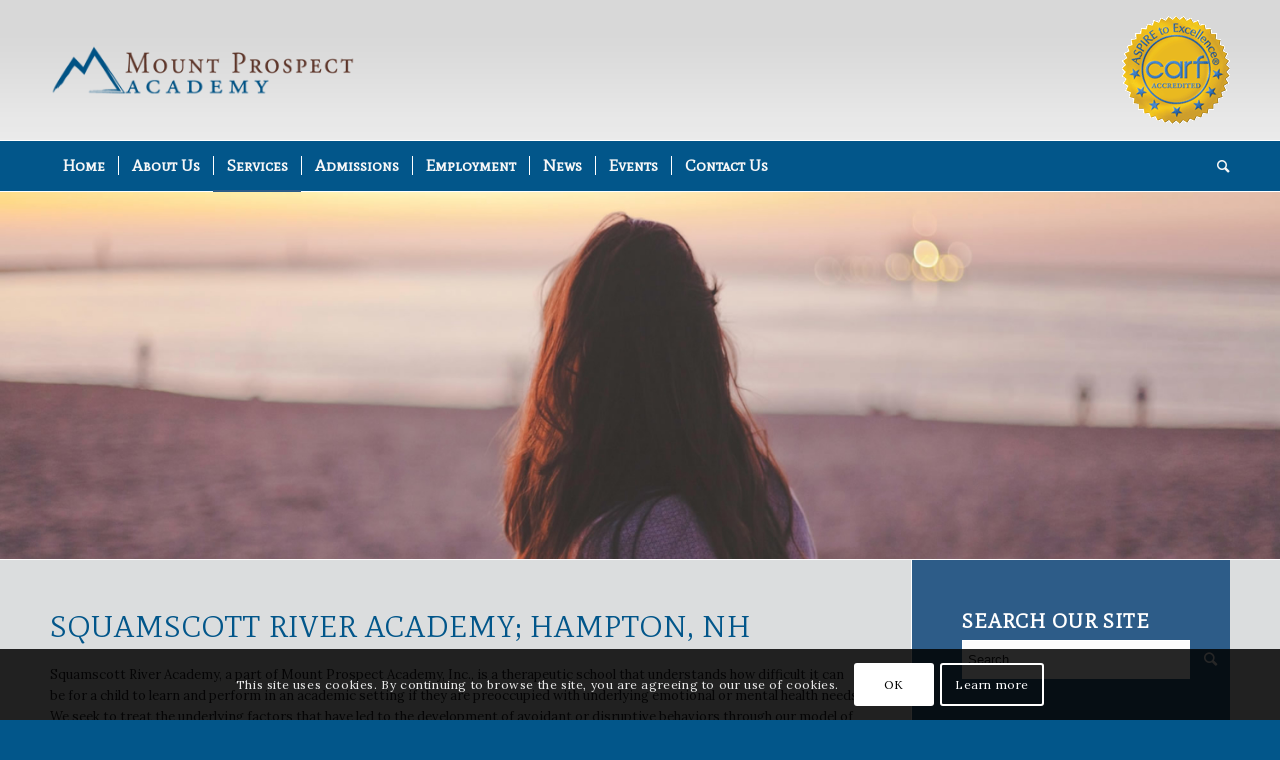

--- FILE ---
content_type: text/css
request_url: https://www.mountprospectacademy.org/wp-content/themes/MtProspect/style.css?ver=1.0
body_size: 302
content:
/*
Theme Name:   MtProspect
Description:  Write here a brief description about your child-theme
Author:       jmaze
Author URL:   Write here the author's blog or website url
Template:     enfold
Version:      1.0
License:      GNU General Public License v2 or later
License URI:  http://www.gnu.org/licenses/gpl-2.0.html
Text Domain:  MtProspect
*/

/* Write here your own personal stylesheet */

.sidebar { 
     min-height: 100vh !important;
}

